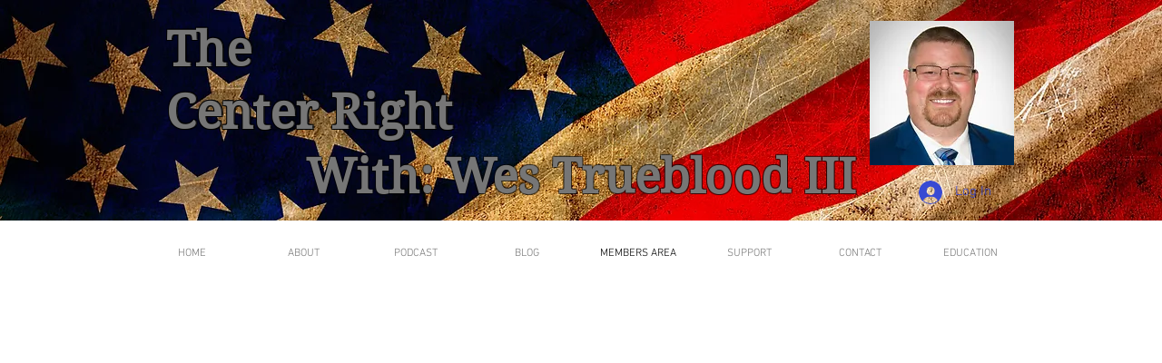

--- FILE ---
content_type: text/html; charset=utf-8
request_url: https://www.google.com/recaptcha/api2/aframe
body_size: 258
content:
<!DOCTYPE HTML><html><head><meta http-equiv="content-type" content="text/html; charset=UTF-8"></head><body><script nonce="q4kH17KzSEolqbiyYoFSHw">/** Anti-fraud and anti-abuse applications only. See google.com/recaptcha */ try{var clients={'sodar':'https://pagead2.googlesyndication.com/pagead/sodar?'};window.addEventListener("message",function(a){try{if(a.source===window.parent){var b=JSON.parse(a.data);var c=clients[b['id']];if(c){var d=document.createElement('img');d.src=c+b['params']+'&rc='+(localStorage.getItem("rc::a")?sessionStorage.getItem("rc::b"):"");window.document.body.appendChild(d);sessionStorage.setItem("rc::e",parseInt(sessionStorage.getItem("rc::e")||0)+1);localStorage.setItem("rc::h",'1766160723507');}}}catch(b){}});window.parent.postMessage("_grecaptcha_ready", "*");}catch(b){}</script></body></html>